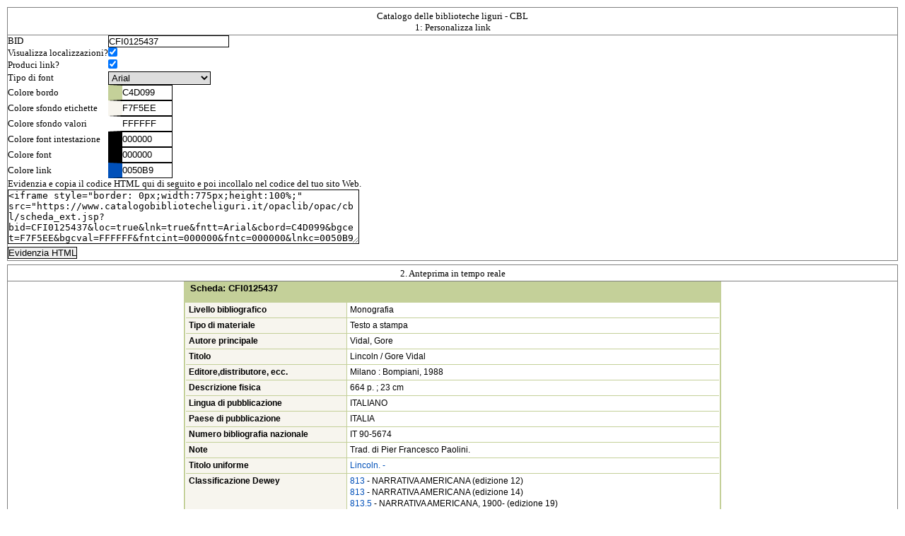

--- FILE ---
content_type: text/html;charset=UTF-8
request_url: https://bid.catalogobibliotecheliguri.it/opaclib/opac/cbl/cpwidget.jsp?bid=CFI0125437
body_size: 2526
content:











<!DOCTYPE html PUBLIC "-//W3C//DTD XHTML 1.0 Strict//EN" "http://www.w3.org/TR/xhtml1/DTD/xhtml1-strict.dtd">
<html xmlns="http://www.w3.org/1999/xhtml" xmlns:og="http://opengraphprotocol.org/schema/" xml:lang="it" lang="it">
<head>
<meta http-equiv="Content-Type" content="text/html; charset=UTF-8">
<title>Catalogo delle biblioteche liguri - CBL</title>
<style>
        body,div,dl,dt,dd,ul,ol,li,h1,h2,h3,h4,h5,h6,pre,form,fieldset,input,textarea,p,blockquote,th,td,button{margin: 0;padding: 0;}
        table {border-collapse: collapse;border-spacing: 0;}
        caption,th {text-align: left;}
        .details { width:100%;}
        #page_container {width: 760px;margin:auto;}
        body {margin: 0 0 0 0;font-size: 13px;line-height:1.3em;}
        a:link, a:visited {text-decoration: none;}
        a:hover {text-decoration: underline;}
        .details .detail_key {font-size: 90%;padding: 2px 4px;line-height: 1.5em;font-weight: bold;font-size:11.5px;vertical-align:top;text-align
: left;width: 13em;vertical-align: top;}
        .details .detail_value {padding: 2px 4px;text-align: left;vertical-align: middle;font-size:11.5px;width: 70%; }
        .collocazione {line-height: 1.5em; width:100%;}
        .collocazione td {text-align: left;vertical-align: middle;font-size:11.5px;padding-left: 0.7em;vertical-align: top;}
        .tabella-biblioteche-intestazione1{border-bottom:none; padding-left:5px;padding-right:5px;padding-bottom:10px;font-weight:bold;}
        .th-sep{padding:5px;font-weight:bold; }
        .th-nosep{padding:5px;font-weight:bold;}
        /* Configurabili */
        body {font-family: ;color:#;}
        a:link, a:visited {color: #;}
        a:hover {color: #4E165F;}
        .details .detail_key {background-color: #;border-bottom: 1px solid #;}
        .details .detail_value {background-color: #;border-bottom: 1px solid #;border-left: 1px solid #;}
        .collocazione td {border-bottom: 1px solid #;border-right: 1px solid #;background-color: #;}
        .table_content {border-left: 2px solid #;border-right: 2px solid #;}
        .tabella-biblioteche-intestazione1{background-color:#;border: 2px solid #;color:#;}
        .th-sep{background-color:#;border: 2px solid #; border-right:2px solid white;border-top:2px solid #;}
        .th-nosep{background-color:#;border: 2px solid #;}
</style>
 <script type="text/javascript" src="/opaclib/opac/cbl/resources/js/jquery-1.4.4.min.js"></script>

</head>
<body>
 <!-- Inclusione dell'header -->
<link type="text/css" href="/opaclib/opac/cbl/resources/js/base/jquery.ui.all.css" rel="stylesheet" />
<script type="text/javascript" src="/opaclib/opac/cbl/resources/js/jquery-1.7.2.js"></script>
<script type="text/javascript" src="/opaclib/opac/cbl/resources/js/colpick.js"></script>
<link type="text/css" href="/opaclib/opac/cbl/resources/css/colpick.css" rel="stylesheet" />
<style>
.box {
	padding: 5px;
}

.header-subbox {
	border-bottom: 1px solid gray;
	padding-top: 2px;
	padding-bottom: 2px;
	text-align: center;
}

.conf-subbox {
	border: 1px solid gray;
	margin: 5px;
	padding-top: 2px;
	padding-bottom: 2px;
}

.render-subbox {
	border: 1px solid gray;
	margin: 5px;
	padding-top: 2px;
	padding-bottom: 2px;
	height: 700px;
}

.code-subbox {
	border: 1px solid gray;
	margin: 5px;
	padding-top: 2px;
	padding-bottom: 2px;
}
.colorpicker {
	margin:0;
	padding:0;
	border: 1px solid;
	width:70px;
	height:20px;
	border-left:20px solid;
	line-height:20px;
}
.colspan {
	width: 200px
}
input, textarea, select {
	border: 1px solid;
}
</style>
	<div class="box">
		<div class="conf-subbox">
			<div class="header-subbox">Catalogo delle biblioteche liguri - CBL <br/> 1:  Personalizza link</div>
			<table>
				<tr>
					<td>BID</td>
					<td><input class="param" type="text" name="bid" id="bid" onkeyup="updateLink();" value="CFI0125437"></td>
				</tr>
				<tr>
					<td>Visualizza localizzazioni?</td>
					<td><input class="param" type="checkbox" name="loc" id="loc" onclick="updateLink();" checked="checked"></td>
				</tr>
				<tr>
					<td>Produci link?</td>
					<td><input class="param" type="checkbox" name="lnk" id="lnk" onclick="updateLink();" checked="checked"></td>
				</tr>
				<tr>
					<td>Tipo di font</td>
					<td>
						<select class="param" type="text" name="fntt" id="fntt" onchange="updateLink();">       
							<option value="Arial">Arial</option>
							<option value="Garuda">Garuda</option>
							<option value="Geneva">Geneva</option>
							<option value="Helvetica">Helvetica</option>
							<option value="Lucida Grande">Lucida Grande</option>
							<option value="Lucida Sans Unicode">Lucida Sans Unicode</option>
							<option value="Sans-Serif">Sans-Serif</option>
							<option value="Verdana">Verdana</option>
						</select>
					</td>
				</tr>
				<tr>
					<td>Colore bordo</td>
					<td><input class="param colorpicker" type="text" name="cbord" id="cbord" onkeyup="updateLink();" value="C4D099"></td>
				</tr>
				<tr>
					<td>Colore sfondo etichette</td>
					<td><input class="param colorpicker" type="text" name="bgcet" id="bgcet" onkeyup="updateLink();" value="F7F5EE"></td>
				</tr>
				<tr>
					<td>Colore sfondo valori</td>
					<td><input class="param colorpicker" type="text" name="bgcval" id="bgcval" onkeyup="updateLink();" value="FFFFFF"></td>
				</tr>
				<tr>
					<td>Colore font intestazione</td>
					<td><input class="param colorpicker" type="text" name="fntcint" id="fntcint" onkeyup="updateLink();" value="000000"></td>
				</tr>
				<tr>
					<td>Colore font</td>
					<td><input class="param colorpicker" type="text" name="fntc" id="fntc" onkeyup="updateLink();" value="000000"></td>
				</tr>
				<tr>
					<td>Colore link</td>
					<td><input class="param colorpicker" type="text" name="lnkc" id="lnkc" onkeyup="updateLink();" value="0050B9"></td>
				</tr>
			</table>
			<p>Evidenzia e copia il codice HTML qui di seguito e poi incollalo nel codice del tuo sito Web.</p>
				<textarea rows="5" cols="60" id="generateurlbox"></textarea>
				<div>
					<input type="button" onclick="selectText();" name="evidenzia" value="Evidenzia HTML">
				</div>
		</div>
		<div class="render-subbox">
			<div class="header-subbox">2. Anteprima in tempo reale</div>
			<p>
				<iframe style="border:0px;width: 100%;height: 700px"
					src=""
					id="preview"></iframe>
			</p>
		</div>
	</div>
	
<script>
//border-left:20px solid green;
var opacwidgeturl = "https://www.catalogobibliotecheliguri.it/opaclib/opac/cbl/scheda_ext.jsp?";
var iframeurl = '<iframe style="border: 0px;width:775px;height:100%;" src="GENERATEDURL"></iframe>';

function updateLink() {
	var url = opacwidgeturl;  
	$(".param").each(function () {
		var paramName = $(this).attr("name");
		var paramValue = '';
		if ($(this).attr("type") == 'checkbox') {
			paramValue = $(this).attr('checked')?true:false;
		} else {
			paramValue = $(this).attr("value");
		}
		url += paramName + '=' + paramValue + "&";
	});
	url = url.substring(0, url.length - 1);
	
	var urltocopied = iframeurl.replace("GENERATEDURL", url); 
	
	$('#preview').attr("src", url);
	$('#generateurlbox').val(urltocopied);
}

function selectText() {
	$('#generateurlbox').focus();
	$('#generateurlbox').select();
};

$(document).ready( function() {
	$(".colorpicker").each(function () {
		// setto il bordo sx del colore impostato
		$(this).css('border-left-color','#' + $(this).val());
		
		// creo il colpick
		var idcolorpicker = "#" + $(this).attr("id");
		$(idcolorpicker).colpick({
			layout:'hex',
			colorScheme:'dark',
			submit:0,
			onChange:function(hsb,hex,rgb,fromSetColor) {
				if(!fromSetColor) $(idcolorpicker).val(hex).css('border-left-color','#'+hex);
			},
			onShow: function() {
				$(this).colpickSetColor(this.value);
			},
			onHide: function() {
				updateLink();
			}
		});
		$(idcolorpicker).keyup(function(){
			$(this).colpickSetColor(this.value);
		});
	});
	
	// inizializzo con i parametri di default
	updateLink();
});
</script>
</body>
</html>


--- FILE ---
content_type: text/html;charset=UTF-8
request_url: https://www.catalogobibliotecheliguri.it/opaclib/opac/cbl/scheda_ext.jsp?bid=CFI0125437&loc=true&lnk=true&fntt=Arial&cbord=C4D099&bgcet=F7F5EE&bgcval=FFFFFF&fntcint=000000&fntc=000000&lnkc=0050B9
body_size: 2866
content:











<!DOCTYPE html PUBLIC "-//W3C//DTD XHTML 1.0 Strict//EN" "http://www.w3.org/TR/xhtml1/DTD/xhtml1-strict.dtd">
<html xmlns="http://www.w3.org/1999/xhtml" xmlns:og="http://opengraphprotocol.org/schema/" xml:lang="it" lang="it">
<head>
<meta http-equiv="Content-Type" content="text/html; charset=UTF-8">
<title>Catalogo delle biblioteche liguri - CBL</title>
<style>
        body,div,dl,dt,dd,ul,ol,li,h1,h2,h3,h4,h5,h6,pre,form,fieldset,input,textarea,p,blockquote,th,td,button{margin: 0;padding: 0;}
        table {border-collapse: collapse;border-spacing: 0;}
        caption,th {text-align: left;}
        .details { width:100%;}
        #page_container {width: 760px;margin:auto;}
        body {margin: 0 0 0 0;font-size: 13px;line-height:1.3em;}
        a:link, a:visited {text-decoration: none;}
        a:hover {text-decoration: underline;}
        .details .detail_key {font-size: 90%;padding: 2px 4px;line-height: 1.5em;font-weight: bold;font-size:11.5px;vertical-align:top;text-align
: left;width: 13em;vertical-align: top;}
        .details .detail_value {padding: 2px 4px;text-align: left;vertical-align: middle;font-size:11.5px;width: 70%; }
        .collocazione {line-height: 1.5em; width:100%;}
        .collocazione td {text-align: left;vertical-align: middle;font-size:11.5px;padding-left: 0.7em;vertical-align: top;}
        .tabella-biblioteche-intestazione1{border-bottom:none; padding-left:5px;padding-right:5px;padding-bottom:10px;font-weight:bold;}
        .th-sep{padding:5px;font-weight:bold; }
        .th-nosep{padding:5px;font-weight:bold;}
        /* Configurabili */
        body {font-family: Arial;color:#000000;}
        a:link, a:visited {color: #0050B9;}
        a:hover {color: #4E165F;}
        .details .detail_key {background-color: #F7F5EE;border-bottom: 1px solid #C4D099;}
        .details .detail_value {background-color: #FFFFFF;border-bottom: 1px solid #C4D099;border-left: 1px solid #C4D099;}
        .collocazione td {border-bottom: 1px solid #C4D099;border-right: 1px solid #C4D099;background-color: #FFFFFF;}
        .table_content {border-left: 2px solid #C4D099;border-right: 2px solid #C4D099;}
        .tabella-biblioteche-intestazione1{background-color:#C4D099;border: 2px solid #C4D099;color:#000000;}
        .th-sep{background-color:#C4D099;border: 2px solid #C4D099; border-right:2px solid white;border-top:2px solid #C4D099;}
        .th-nosep{background-color:#C4D099;border: 2px solid #C4D099;}
</style>
 <script type="text/javascript" src="/opaclib/opac/cbl/resources/js/jquery-1.4.4.min.js"></script>

</head>
<body>
 <!-- Inclusione dell'header -->







<div id="page_container">
                <div id="contenuti">
                        <!-- Inclusione dell'header -->
                        <div id="colonna_principale_container">
                                <div id="colonna_principale">
                                        <!-- inizio corpo opac -->
                                        <div id="corpo_opac">
                                                <div class="tabella-biblioteche">
                                                        <div>
                                                                <div class="table_content">
                                                                        <div>

    		
			<table id="detail" class="details" summary="Campi della scheda" cellpadding="0" cellspacing="0">
                                                                                        <tbody>
                                                                                                <tr>
                                                                                                        <th class="tabella-biblioteche-intestazione1" colspan="2">
                                                                                                                <strong>Scheda</strong>:
                                                                                                                <span class="numdetails">CFI0125437</span>
                                                                                                        </th>
                                                                                                </tr>
<tr xmlns:record="http://www.loc.gov/MARC21/slim">
<td class="detail_key">Livello bibliografico</td><td class="detail_value">
					Monografia
				</td>
</tr><tr>
<td class="detail_key">Tipo di materiale</td><td class="detail_value">
					Testo a stampa
				</td>
</tr><tr>
<td class="detail_key">
					Autore principale
				</td><td class="detail_value"> Vidal, Gore</td>
</tr><tr>
<td class="detail_key">
					Titolo
				</td><td class="detail_value"> Lincoln / Gore Vidal</td>
</tr><tr>
<td class="detail_key">
					Editore,distributore, ecc.
				</td><td class="detail_value"> Milano : Bompiani, 1988<br>
</td>
</tr><tr>
<td class="detail_key">
					Descrizione fisica
				</td><td class="detail_value"> 664 p. ; 23 cm</td>
</tr><tr>
<td class="detail_key">
					Lingua di pubblicazione
				</td><td class="detail_value">ITALIANO</td>
</tr><tr>
<td class="detail_key">
					Paese di pubblicazione
				</td><td class="detail_value">ITALIA</td>
</tr><tr>
<td class="detail_key">
					Numero bibliografia nazionale
				</td><td class="detail_value">IT 90-5674                  <br>
</td>
</tr><tr>
<td class="detail_key">
					Note
				</td><td class="detail_value">Trad. di Pier Francesco Paolini.<a href=""></a>
<br>
</td>
</tr><tr>
<td class="detail_key">
					Titolo uniforme
				</td><td class="detail_value"><a href="https://www.catalogobibliotecheliguri.it/opaclib/opaclib?db=solr_cbl&amp;resultForward=opac/cbl/brief.jsp&amp;from=1&amp;nentries=10&amp;searchForm=opac/cbl/error.jsp&amp;do_cmd=search_show_cmd&item:8006:Titolo_uniforme:@frase@=CFI0125439" title="Ricerca per Lincoln. -">Lincoln. -</a></td>
</tr><tr>
<td class="detail_key">
					Classificazione Dewey
				</td><td class="detail_value"><a href="https://www.catalogobibliotecheliguri.it/opaclib/opaclib?db=solr_cbl&amp;resultForward=opac/cbl/brief.jsp&amp;from=1&amp;nentries=10&amp;searchForm=opac/cbl/error.jsp&amp;do_cmd=search_show_cmd&item:13:Codice Classificazione Dewey::@frase@=813" title="Ricerca per 813">813</a> - NARRATIVA AMERICANA (edizione 12)<br>
<a href="https://www.catalogobibliotecheliguri.it/opaclib/opaclib?db=solr_cbl&amp;resultForward=opac/cbl/brief.jsp&amp;from=1&amp;nentries=10&amp;searchForm=opac/cbl/error.jsp&amp;do_cmd=search_show_cmd&item:13:Codice Classificazione Dewey::@frase@=813" title="Ricerca per 813">813</a> - NARRATIVA AMERICANA (edizione 14)<br>
<a href="https://www.catalogobibliotecheliguri.it/opaclib/opaclib?db=solr_cbl&amp;resultForward=opac/cbl/brief.jsp&amp;from=1&amp;nentries=10&amp;searchForm=opac/cbl/error.jsp&amp;do_cmd=search_show_cmd&item:13:Codice Classificazione Dewey::@frase@=813.5" title="Ricerca per 813.5">813.5</a> - NARRATIVA AMERICANA, 1900- (edizione 19)<br>
<a href="https://www.catalogobibliotecheliguri.it/opaclib/opaclib?db=solr_cbl&amp;resultForward=opac/cbl/brief.jsp&amp;from=1&amp;nentries=10&amp;searchForm=opac/cbl/error.jsp&amp;do_cmd=search_show_cmd&item:13:Codice Classificazione Dewey::@frase@=813.54" title="Ricerca per 813.54">813.54</a> - NARRATIVA AMERICANA DAL 1945- (edizione 19)<br>
<a href="https://www.catalogobibliotecheliguri.it/opaclib/opaclib?db=solr_cbl&amp;resultForward=opac/cbl/brief.jsp&amp;from=1&amp;nentries=10&amp;searchForm=opac/cbl/error.jsp&amp;do_cmd=search_show_cmd&item:13:Codice Classificazione Dewey::@frase@=813.54" title="Ricerca per 813.54">813.54</a> - NARRATIVA AMERICANA DAL 1945- (edizione 21)</td>
</tr><tr>
<td class="detail_key">
					Nomi
				</td><td class="detail_value">[Autore] <a href="https://www.catalogobibliotecheliguri.it/opaclib/opaclib?db=solr_cbl&amp;resultForward=opac/cbl/brief.jsp&amp;from=1&amp;nentries=10&amp;searchForm=opac/cbl/error.jsp&amp;do_cmd=search_show_cmd&amp;item:1003:Nomi::@frase@= Vidal, Gore"> Vidal, Gore</a></td>
</tr><tr>
<td class="detail_key">
					Forme varianti dei nomi
				</td><td class="detail_value">Box , Edgar -&gt; Vidal, Gore<br>Vidal , Eugene Luther Gore -&gt; Vidal, Gore<br>Everard , Katherine -&gt; Vidal, Gore</td>
</tr><tr>
<td class="detail_key">
					Identificativo record
				</td><td class="detail_value">CFI0125437</td>
</tr>

 </table>

</div>
	</div>


<div id="1">
	<div xmlns:str="http://exslt.org/strings" xmlns:record="http://www.loc.gov/MARC21/slim" style="margin-top:4px;" id="">
<div class="roundedcornr_box_733625">
<div class="roundedcornr_top_733625">
<div></div>
</div>
</div>
<div class="roundedcornr_content_733625">
<div class="tabella-biblioteche-intestazione1">Dove lo trovi</div>
<table summary="" id="collocazione" cellpadding="0" cellspacing="0" class="collocazione">
<tbody>
<tr>
<th class="th-sep">Biblioteca</th><th class="th-sep">Collocazione</th><th class="th-sep">Inventario</th><th class="th-nosep">Note all'inventario</th>
</tr>
<tr>
<td><a rel="exernal" href="https://anagrafe.iccu.sbn.it/isil/IT-SP0027" title="Le informazioni sulla biblioteca si apriranno in una nuova finestra">Biblioteca civica</a></td><td>D         813 VID                 LIN</td><td>    000003155<span style="display: none;" id="span_CFI0125437_LIG_09_000003155_D$813$VID$LIN"><a href="javascript:void(0)" rel="external" class="serviceUrl" id="service_CFI0125437_LIG_09_000003155_D$813$VID$LIN" title="I servizi vengono gestiti in una nuova finestra" onclick="return openServiceDialog(this, 'https://cloud.sbn.it/servizi?isFromOpac=true&amp;POLO=LIG&amp;cdSbn=LIG%2009&amp;TIT=+Lincoln+/+Gore+Vidal&amp;AUT=+Vidal,+Gore&amp;NAT=m&amp;BIB=+09&amp;INV=+++3155','it');"> Servizi</a></span></td><td style="border-right:none;">1 v.&nbsp;</td>
</tr>
<tr>
<td><a rel="exernal" href="https://anagrafe.iccu.sbn.it/isil/IT-GE0438" title="Le informazioni sulla biblioteca si apriranno in una nuova finestra">Biblioteca dell'Istituto di studi sul capitalismo (ISC)</a></td><td>AMERICA   USAS-102                973-5-102</td><td>0   000009675<span style="display: none;" id="span_CFI0125437_LIG_76_000009675_AMERICA$USAS-102$973-5-102"><a href="javascript:void(0)" rel="external" class="serviceUrl" id="service_CFI0125437_LIG_76_000009675_AMERICA$USAS-102$973-5-102" title="I servizi vengono gestiti in una nuova finestra" onclick="return openServiceDialog(this, 'https://cloud.sbn.it/servizi?isFromOpac=true&amp;POLO=LIG&amp;cdSbn=LIG%2076&amp;TIT=+Lincoln+/+Gore+Vidal&amp;AUT=+Vidal,+Gore&amp;NAT=m&amp;BIB=+76&amp;INV=0++9675','it');"> Servizi</a></span></td><td style="border-right:none;">1 v.&nbsp;</td>
</tr>
<tr>
<td><a rel="exernal" href="https://anagrafe.iccu.sbn.it/isil/IT-IM0012" title="Le informazioni sulla biblioteca si apriranno in una nuova finestra">Biblioteca Civica Angiolo Silvio Novaro</a></td><td>FN        813/VID</td><td>A   000014235<span style="display: none;" id="span_CFI0125437_LIG_B4_000014235_FN$813/VID"><a href="javascript:void(0)" rel="external" class="serviceUrl" id="service_CFI0125437_LIG_B4_000014235_FN$813/VID" title="I servizi vengono gestiti in una nuova finestra" onclick="return openServiceDialog(this, 'https://cloud.sbn.it/servizi?isFromOpac=true&amp;POLO=LIG&amp;cdSbn=LIG%20B4&amp;TIT=+Lincoln+/+Gore+Vidal&amp;AUT=+Vidal,+Gore&amp;NAT=m&amp;BIB=+B4&amp;INV=A++14235','it');"> Servizi</a></span></td><td style="border-right:none;">&nbsp;</td>
</tr>
</tbody>
</table>
</div>
<div class="roundedcornr_bordo">
<div class="roundedcornr_bottom_733625">
<div></div>
</div>
</div>
</div><br>

</div>

</div>

	 


<script type="text/javascript">
$(document).ready( function(){$('a[href^="http"]').attr('target','_blank');});
</script>




--- FILE ---
content_type: application/javascript
request_url: https://bid.catalogobibliotecheliguri.it/opaclib/opac/cbl/resources/js/colpick.js
body_size: 4744
content:
/*
colpick Color Picker
Copyright 2013 Jose Vargas. Licensed under GPL license. Based on Stefan Petre's Color Picker www.eyecon.ro, dual licensed under the MIT and GPL licenses

For usage and examples: colpick.com/plugin
 */

(function ($) {
	var colpick = function () {
		var
			tpl = '<div class="colpick"><div class="colpick_color"><div class="colpick_color_overlay1"><div class="colpick_color_overlay2"><div class="colpick_selector_outer"><div class="colpick_selector_inner"></div></div></div></div></div><div class="colpick_hue"><div class="colpick_hue_arrs"><div class="colpick_hue_larr"></div><div class="colpick_hue_rarr"></div></div></div><div class="colpick_new_color"></div><div class="colpick_current_color"></div><div class="colpick_hex_field"><div class="colpick_field_letter">#</div><input type="text" maxlength="6" size="6" /></div><div class="colpick_rgb_r colpick_field"><div class="colpick_field_letter">R</div><input type="text" maxlength="3" size="3" /><div class="colpick_field_arrs"><div class="colpick_field_uarr"></div><div class="colpick_field_darr"></div></div></div><div class="colpick_rgb_g colpick_field"><div class="colpick_field_letter">G</div><input type="text" maxlength="3" size="3" /><div class="colpick_field_arrs"><div class="colpick_field_uarr"></div><div class="colpick_field_darr"></div></div></div><div class="colpick_rgb_b colpick_field"><div class="colpick_field_letter">B</div><input type="text" maxlength="3" size="3" /><div class="colpick_field_arrs"><div class="colpick_field_uarr"></div><div class="colpick_field_darr"></div></div></div><div class="colpick_hsb_h colpick_field"><div class="colpick_field_letter">H</div><input type="text" maxlength="3" size="3" /><div class="colpick_field_arrs"><div class="colpick_field_uarr"></div><div class="colpick_field_darr"></div></div></div><div class="colpick_hsb_s colpick_field"><div class="colpick_field_letter">S</div><input type="text" maxlength="3" size="3" /><div class="colpick_field_arrs"><div class="colpick_field_uarr"></div><div class="colpick_field_darr"></div></div></div><div class="colpick_hsb_b colpick_field"><div class="colpick_field_letter">B</div><input type="text" maxlength="3" size="3" /><div class="colpick_field_arrs"><div class="colpick_field_uarr"></div><div class="colpick_field_darr"></div></div></div><div class="colpick_submit"></div></div>',
			defaults = {
				showEvent: 'click',
				onShow: function () {},
				onBeforeShow: function(){},
				onHide: function () {},
				onChange: function () {},
				onSubmit: function () {},
				colorScheme: 'light',
				color: '3289c7',
				livePreview: true,
				flat: false,
				layout: 'full',
				submit: 1,
				submitText: 'OK',
				height: 156
			},
			//Fill the inputs of the plugin
			fillRGBFields = function  (hsb, cal) {
				var rgb = hsbToRgb(hsb);
				$(cal).data('colpick').fields
					.eq(1).val(rgb.r).end()
					.eq(2).val(rgb.g).end()
					.eq(3).val(rgb.b).end();
			},
			fillHSBFields = function  (hsb, cal) {
				$(cal).data('colpick').fields
					.eq(4).val(Math.round(hsb.h)).end()
					.eq(5).val(Math.round(hsb.s)).end()
					.eq(6).val(Math.round(hsb.b)).end();
			},
			fillHexFields = function (hsb, cal) {
				$(cal).data('colpick').fields.eq(0).val(hsbToHex(hsb));
			},
			//Set the round selector position
			setSelector = function (hsb, cal) {
				$(cal).data('colpick').selector.css('backgroundColor', '#' + hsbToHex({h: hsb.h, s: 100, b: 100}));
				$(cal).data('colpick').selectorIndic.css({
					left: parseInt($(cal).data('colpick').height * hsb.s/100, 10),
					top: parseInt($(cal).data('colpick').height * (100-hsb.b)/100, 10)
				});
			},
			//Set the hue selector position
			setHue = function (hsb, cal) {
				$(cal).data('colpick').hue.css('top', parseInt($(cal).data('colpick').height - $(cal).data('colpick').height * hsb.h/360, 10));
			},
			//Set current and new colors
			setCurrentColor = function (hsb, cal) {
				$(cal).data('colpick').currentColor.css('backgroundColor', '#' + hsbToHex(hsb));
			},
			setNewColor = function (hsb, cal) {
				$(cal).data('colpick').newColor.css('backgroundColor', '#' + hsbToHex(hsb));
			},
			//Called when the new color is changed
			change = function (ev) {
				var cal = $(this).parent().parent(), col;
				if (this.parentNode.className.indexOf('_hex') > 0) {
					cal.data('colpick').color = col = hexToHsb(fixHex(this.value));
					fillRGBFields(col, cal.get(0));
					fillHSBFields(col, cal.get(0));
				} else if (this.parentNode.className.indexOf('_hsb') > 0) {
					cal.data('colpick').color = col = fixHSB({
						h: parseInt(cal.data('colpick').fields.eq(4).val(), 10),
						s: parseInt(cal.data('colpick').fields.eq(5).val(), 10),
						b: parseInt(cal.data('colpick').fields.eq(6).val(), 10)
					});
					fillRGBFields(col, cal.get(0));
					fillHexFields(col, cal.get(0));
				} else {
					cal.data('colpick').color = col = rgbToHsb(fixRGB({
						r: parseInt(cal.data('colpick').fields.eq(1).val(), 10),
						g: parseInt(cal.data('colpick').fields.eq(2).val(), 10),
						b: parseInt(cal.data('colpick').fields.eq(3).val(), 10)
					}));
					fillHexFields(col, cal.get(0));
					fillHSBFields(col, cal.get(0));
				}
				setSelector(col, cal.get(0));
				setHue(col, cal.get(0));
				setNewColor(col, cal.get(0));
				cal.data('colpick').onChange.apply(cal.parent(), [col, hsbToHex(col), hsbToRgb(col)]);
			},
			//Change style on blur and on focus of inputs
			blur = function (ev) {
				$(this).parent().removeClass('colpick_focus');
			},
			focus = function () {
				$(this).parent().parent().data('colpick').fields.parent().removeClass('colpick_focus');
				$(this).parent().addClass('colpick_focus');
			},
			//Increment/decrement arrows functions
			downIncrement = function (ev) {
				ev.preventDefault ? ev.preventDefault() : ev.returnValue = false;
				var field = $(this).parent().find('input').focus();
				var current = {
					el: $(this).parent().addClass('colpick_slider'),
					max: this.parentNode.className.indexOf('_hsb_h') > 0 ? 360 : (this.parentNode.className.indexOf('_hsb') > 0 ? 100 : 255),
					y: ev.pageY,
					field: field,
					val: parseInt(field.val(), 10),
					preview: $(this).parent().parent().data('colpick').livePreview
				};
				$(document).mouseup(current, upIncrement);
				$(document).mousemove(current, moveIncrement);
			},
			moveIncrement = function (ev) {
				ev.data.field.val(Math.max(0, Math.min(ev.data.max, parseInt(ev.data.val - ev.pageY + ev.data.y, 10))));
				if (ev.data.preview) {
					change.apply(ev.data.field.get(0), [true]);
				}
				return false;
			},
			upIncrement = function (ev) {
				change.apply(ev.data.field.get(0), [true]);
				ev.data.el.removeClass('colpick_slider').find('input').focus();
				$(document).off('mouseup', upIncrement);
				$(document).off('mousemove', moveIncrement);
				return false;
			},
			//Hue slider functions
			downHue = function (ev) {
				ev.preventDefault ? ev.preventDefault() : ev.returnValue = false;
				var current = {
					cal: $(this).parent(),
					y: $(this).offset().top
				};
				current.preview = current.cal.data('colpick').livePreview;
				$(document).mouseup(current, upHue);
				$(document).mousemove(current, moveHue);
				
				change.apply(
					current.cal.data('colpick')
					.fields.eq(4).val(parseInt(360*(current.cal.data('colpick').height - (ev.pageY - current.y))/current.cal.data('colpick').height, 10))
						.get(0),
					[current.preview]
				);
			},
			moveHue = function (ev) {
				change.apply(
					ev.data.cal.data('colpick')
					.fields.eq(4).val(parseInt(360*(ev.data.cal.data('colpick').height - Math.max(0,Math.min(ev.data.cal.data('colpick').height,(ev.pageY - ev.data.y))))/ev.data.cal.data('colpick').height, 10))
						.get(0),
					[ev.data.preview]
				);
				return false;
			},
			upHue = function (ev) {
				fillRGBFields(ev.data.cal.data('colpick').color, ev.data.cal.get(0));
				fillHexFields(ev.data.cal.data('colpick').color, ev.data.cal.get(0));
				$(document).off('mouseup', upHue);
				$(document).off('mousemove', moveHue);
				return false;
			},
			//Color selector functions
			downSelector = function (ev) {
				ev.preventDefault ? ev.preventDefault() : ev.returnValue = false;
				var current = {
					cal: $(this).parent(),
					pos: $(this).offset()
				};
				current.preview = current.cal.data('colpick').livePreview;
				
				$(document).mouseup(current, upSelector);
				$(document).mousemove(current, moveSelector);
				
				change.apply(
					current.cal.data('colpick').fields
					.eq(6).val(parseInt(100*(current.cal.data('colpick').height - (ev.pageY - current.pos.top))/current.cal.data('colpick').height, 10)).end()
					.eq(5).val(parseInt(100*(ev.pageX - current.pos.left)/current.cal.data('colpick').height, 10))
					.get(0),
					[current.preview]
				);
			},
			moveSelector = function (ev) {
				change.apply(
					ev.data.cal.data('colpick').fields
					.eq(6).val(parseInt(100*(ev.data.cal.data('colpick').height - Math.max(0,Math.min(ev.data.cal.data('colpick').height,(ev.pageY - ev.data.pos.top))))/ev.data.cal.data('colpick').height, 10)).end()
					.eq(5).val(parseInt(100*(Math.max(0,Math.min(ev.data.cal.data('colpick').height,(ev.pageX - ev.data.pos.left))))/ev.data.cal.data('colpick').height, 10))
					.get(0),
					[ev.data.preview]
				);
				return false;
			},
			upSelector = function (ev) {
				fillRGBFields(ev.data.cal.data('colpick').color, ev.data.cal.get(0));
				fillHexFields(ev.data.cal.data('colpick').color, ev.data.cal.get(0));
				$(document).off('mouseup', upSelector);
				$(document).off('mousemove', moveSelector);
				return false;
			},
			//Submit button
			clickSubmit = function (ev) {
				var cal = $(this).parent();
				var col = cal.data('colpick').color;
				cal.data('colpick').origColor = col;
				setCurrentColor(col, cal.get(0));
				cal.data('colpick').onSubmit(col, hsbToHex(col), hsbToRgb(col), cal.data('colpick').el);
			},
			//Show/hide the color picker
			show = function (ev) {
				var cal = $('#' + $(this).data('colpickId'));
				cal.data('colpick').onBeforeShow.apply(this, [cal.get(0)]);
				var pos = $(this).offset();
				var top = pos.top + this.offsetHeight;
				var left = pos.left;
				var viewPort = getViewport();
				if (left + 346 > viewPort.l + viewPort.w) {
					left -= 346;
				}
				cal.css({left: left + 'px', top: top + 'px'});
				if (cal.data('colpick').onShow.apply(this, [cal.get(0)]) != false) {
					cal.show();
				}
				//Hide when user clicks outside
				$('html').mousedown({cal:cal}, hide);
				cal.mousedown(function(ev){ev.stopPropagation();})
			},
			hide = function (ev) {
				if (ev.data.cal.data('colpick').onHide.apply(this, [ev.data.cal.get(0)]) != false) {
					ev.data.cal.hide();
				}
				$('html').off('mousedown', hide);
			},
			getViewport = function () {
				var m = document.compatMode == 'CSS1Compat';
				return {
					l : window.pageXOffset || (m ? document.documentElement.scrollLeft : document.body.scrollLeft),
					w : window.innerWidth || (m ? document.documentElement.clientWidth : document.body.clientWidth)
				};
			},
			//Fix the values if the user enters a negative or high value
			fixHSB = function (hsb) {
				return {
					h: Math.min(360, Math.max(0, hsb.h)),
					s: Math.min(100, Math.max(0, hsb.s)),
					b: Math.min(100, Math.max(0, hsb.b))
				};
			}, 
			fixRGB = function (rgb) {
				return {
					r: Math.min(255, Math.max(0, rgb.r)),
					g: Math.min(255, Math.max(0, rgb.g)),
					b: Math.min(255, Math.max(0, rgb.b))
				};
			},
			fixHex = function (hex) {
				var len = 6 - hex.length;
				if (len > 0) {
					var o = [];
					for (var i=0; i<len; i++) {
						o.push('0');
					}
					o.push(hex);
					hex = o.join('');
				}
				return hex;
			},
			restoreOriginal = function () {
				var cal = $(this).parent();
				var col = cal.data('colpick').origColor;
				cal.data('colpick').color = col;
				fillRGBFields(col, cal.get(0));
				fillHexFields(col, cal.get(0));
				fillHSBFields(col, cal.get(0));
				setSelector(col, cal.get(0));
				setHue(col, cal.get(0));
				setNewColor(col, cal.get(0));
			};
		return {
			init: function (opt) {
				opt = $.extend({}, defaults, opt||{});
				//Set color
				if (typeof opt.color == 'string') {
					opt.color = hexToHsb(opt.color);
				} else if (opt.color.r != undefined && opt.color.g != undefined && opt.color.b != undefined) {
					opt.color = rgbToHsb(opt.color);
				} else if (opt.color.h != undefined && opt.color.s != undefined && opt.color.b != undefined) {
					opt.color = fixHSB(opt.color);
				} else {
					return this;
				}
				
				//For each selected DOM element
				return this.each(function () {
					//If the element does not have an ID
					if (!$(this).data('colpickId')) {
						var options = $.extend({}, opt);
						options.origColor = opt.color;
						//Generate and assign a random ID
						var id = 'collorpicker_' + parseInt(Math.random() * 1000);
						$(this).data('colpickId', id);
						//Set the tpl's ID and get the HTML
						var cal = $(tpl).attr('id', id);
						//Add class according to layout
						cal.addClass('colpick_'+options.layout+(options.submit?'':' colpick_'+options.layout+'_ns'));
						//Add class if the color scheme is not default
						if(options.colorScheme != 'light') {
							cal.addClass('colpick_'+options.colorScheme);
						}
						//Setup submit button
						cal.find('div.colpick_submit').html(options.submitText).click(clickSubmit);
						//Setup input fields
						options.fields = cal.find('input').change(change).blur(blur).focus(focus);
						cal.find('div.colpick_field_arrs').mousedown(downIncrement).end().find('div.colpick_current_color').click(restoreOriginal);
						//Setup hue selector
						options.selector = cal.find('div.colpick_color').mousedown(downSelector);
						options.selectorIndic = options.selector.find('div.colpick_selector_outer');
						//Store parts of the plugin
						options.el = this;
						options.hue = cal.find('div.colpick_hue_arrs');
						huebar = options.hue.parent();
						//Paint the hue bar
						var UA = navigator.userAgent.toLowerCase();
						var isIE = navigator.appName === 'Microsoft Internet Explorer';
						var IEver = isIE ? parseFloat( UA.match( /msie ([0-9]{1,}[\.0-9]{0,})/ )[1] ) : 0;
						var ngIE = ( isIE && IEver < 10 );
						var stops = ['#ff0000','#ff0080','#ff00ff','#8000ff','#0000ff','#0080ff','#00ffff','#00ff80','#00ff00','#80ff00','#ffff00','#ff8000','#ff0000'];
						if(ngIE) {
							var i, div;
							for(i=0; i<=11; i++) {
								div = $('<div></div>').attr('style','height:8.333333%; filter:progid:DXImageTransform.Microsoft.gradient(GradientType=0,startColorstr='+stops[i]+', endColorstr='+stops[i+1]+'); -ms-filter: "progid:DXImageTransform.Microsoft.gradient(GradientType=0,startColorstr='+stops[i]+', endColorstr='+stops[i+1]+')";');
								huebar.append(div);
							}
						} else {
							stopList = stops.join(',');
							huebar.attr('style','background:-webkit-linear-gradient(top center,'+stopList+'); background:-moz-linear-gradient(top center,'+stopList+'); background:linear-gradient(to bottom,'+stopList+'); ');
							huebar.css({'background':'linear-gradient(to bottom,'+stopList+')'});
							huebar.css({'background':'-moz-linear-gradient(top,'+stopList+')'});
						}
						cal.find('div.colpick_hue').mousedown(downHue);
						options.newColor = cal.find('div.colpick_new_color');
						options.currentColor = cal.find('div.colpick_current_color');
						//Store options and fill with default color
						cal.data('colpick', options);
						fillRGBFields(options.color, cal.get(0));
						fillHSBFields(options.color, cal.get(0));
						fillHexFields(options.color, cal.get(0));
						setHue(options.color, cal.get(0));
						setSelector(options.color, cal.get(0));
						setCurrentColor(options.color, cal.get(0));
						setNewColor(options.color, cal.get(0));
						//Append to body if flat=false, else show in place
						if (options.flat) {
							cal.appendTo(this).show();
							cal.css({
								position: 'relative',
								display: 'block'
							});
						} else {
							cal.appendTo(document.body);
							$(this).on(options.showEvent, show);
							cal.css({
								position:'absolute'
							});
						}
					}
				});
			},
			//Shows the picker
			showPicker: function() {
				return this.each( function () {
					if ($(this).data('colpickId')) {
						show.apply(this);
					}
				});
			},
			//Hides the picker
			hidePicker: function() {
				return this.each( function () {
					if ($(this).data('colpickId')) {
						$('#' + $(this).data('colpickId')).hide();
					}
				});
			},
			//Sets a color as new and current (default)
			setColor: function(col, setCurrent) {
				setCurrent = (typeof setCurrent === "undefined") ? 1 : setCurrent;
				if (typeof col == 'string') {
					col = hexToHsb(col);
				} else if (col.r != undefined && col.g != undefined && col.b != undefined) {
					col = rgbToHsb(col);
				} else if (col.h != undefined && col.s != undefined && col.b != undefined) {
					col = fixHSB(col);
				} else {
					return this;
				}
				return this.each(function(){
					if ($(this).data('colpickId')) {
						var cal = $('#' + $(this).data('colpickId'));
						cal.data('colpick').color = col;
						cal.data('colpick').origColor = col;
						fillRGBFields(col, cal.get(0));
						fillHSBFields(col, cal.get(0));
						fillHexFields(col, cal.get(0));
						setHue(col, cal.get(0));
						setSelector(col, cal.get(0));
						
						setNewColor(col, cal.get(0));
						cal.data('colpick').onChange.apply(cal.parent(), [col, hsbToHex(col), hsbToRgb(col), 1]);
						if(setCurrent) {
							setCurrentColor(col, cal.get(0));
						}
					}
				});
			}
		};
	}();
	//Color space convertions
	var hexToRgb = function (hex) {
		var hex = parseInt(((hex.indexOf('#') > -1) ? hex.substring(1) : hex), 16);
		return {r: hex >> 16, g: (hex & 0x00FF00) >> 8, b: (hex & 0x0000FF)};
	};
	var hexToHsb = function (hex) {
		return rgbToHsb(hexToRgb(hex));
	};
	var rgbToHsb = function (rgb) {
		var hsb = {h: 0, s: 0, b: 0};
		var min = Math.min(rgb.r, rgb.g, rgb.b);
		var max = Math.max(rgb.r, rgb.g, rgb.b);
		var delta = max - min;
		hsb.b = max;
		hsb.s = max != 0 ? 255 * delta / max : 0;
		if (hsb.s != 0) {
			if (rgb.r == max) hsb.h = (rgb.g - rgb.b) / delta;
			else if (rgb.g == max) hsb.h = 2 + (rgb.b - rgb.r) / delta;
			else hsb.h = 4 + (rgb.r - rgb.g) / delta;
		} else hsb.h = -1;
		hsb.h *= 60;
		if (hsb.h < 0) hsb.h += 360;
		hsb.s *= 100/255;
		hsb.b *= 100/255;
		return hsb;
	};
	var hsbToRgb = function (hsb) {
		var rgb = {};
		var h = Math.round(hsb.h);
		var s = Math.round(hsb.s*255/100);
		var v = Math.round(hsb.b*255/100);
		if(s == 0) {
			rgb.r = rgb.g = rgb.b = v;
		} else {
			var t1 = v;
			var t2 = (255-s)*v/255;
			var t3 = (t1-t2)*(h%60)/60;
			if(h==360) h = 0;
			if(h<60) {rgb.r=t1;	rgb.b=t2; rgb.g=t2+t3}
			else if(h<120) {rgb.g=t1; rgb.b=t2;	rgb.r=t1-t3}
			else if(h<180) {rgb.g=t1; rgb.r=t2;	rgb.b=t2+t3}
			else if(h<240) {rgb.b=t1; rgb.r=t2;	rgb.g=t1-t3}
			else if(h<300) {rgb.b=t1; rgb.g=t2;	rgb.r=t2+t3}
			else if(h<360) {rgb.r=t1; rgb.g=t2;	rgb.b=t1-t3}
			else {rgb.r=0; rgb.g=0;	rgb.b=0}
		}
		return {r:Math.round(rgb.r), g:Math.round(rgb.g), b:Math.round(rgb.b)};
	};
	var rgbToHex = function (rgb) {
		var hex = [
			rgb.r.toString(16),
			rgb.g.toString(16),
			rgb.b.toString(16)
		];
		$.each(hex, function (nr, val) {
			if (val.length == 1) {
				hex[nr] = '0' + val;
			}
		});
		return hex.join('');
	};
	var hsbToHex = function (hsb) {
		return rgbToHex(hsbToRgb(hsb));
	};
	
	$.fn.extend({
		colpick: colpick.init,
		colpickHide: colpick.hidePicker,
		colpickShow: colpick.showPicker,
		colpickSetColor: colpick.setColor
	});
	$.extend({
		colpickRgbToHex: rgbToHex,
		colpickRgbToHsb: rgbToHsb,
		colpickHsbToHex: hsbToHex,
		colpickHsbToRgb: hsbToRgb,
		colpickHexToHsb: hexToHsb,
		colpickHexToRgb: hexToRgb
	});
})(jQuery)